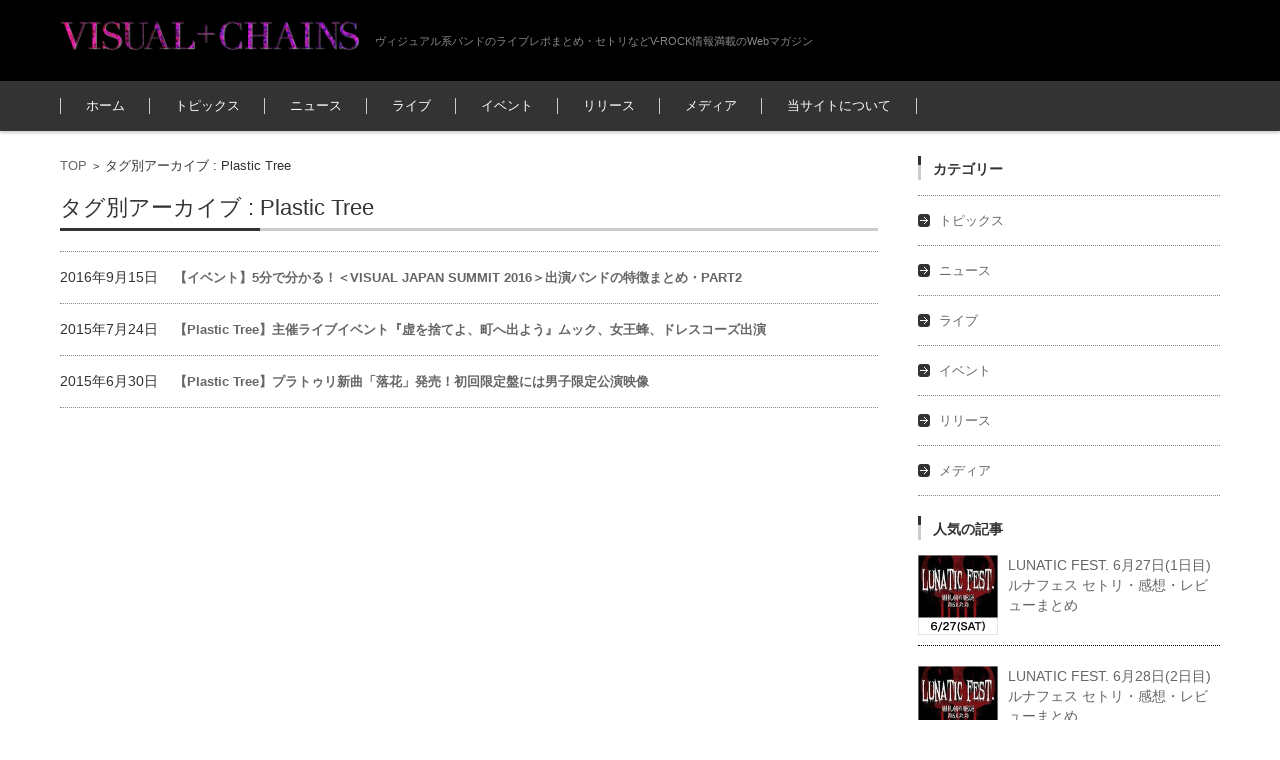

--- FILE ---
content_type: text/html; charset=UTF-8
request_url: http://visual-chains.com/tag/plastic-tree/
body_size: 5263
content:


<!DOCTYPE html>
<html lang="ja">
<head>

<meta charset="UTF-8" />
<meta name="viewport" content="width=device-width" />

<title>Plastic Tree | VISUAL+CHAINS</title>

<link rel="profile" href="http://gmpg.org/xfn/11" />
<link rel="pingback" href="http://visual-chains.com/xmlrpc.php" />

<link rel="alternate" type="application/rss+xml" title="VISUAL+CHAINS &raquo; フィード" href="http://visual-chains.com/feed/" />
<link rel="alternate" type="application/rss+xml" title="VISUAL+CHAINS &raquo; コメントフィード" href="http://visual-chains.com/comments/feed/" />
<link rel="alternate" type="application/rss+xml" title="VISUAL+CHAINS &raquo; Plastic Tree タグのフィード" href="http://visual-chains.com/tag/plastic-tree/feed/" />
		<script type="text/javascript">
			window._wpemojiSettings = {"baseUrl":"http:\/\/s.w.org\/images\/core\/emoji\/72x72\/","ext":".png","source":{"concatemoji":"http:\/\/visual-chains.com\/wp-includes\/js\/wp-emoji-release.min.js?ver=4.2.38"}};
			!function(e,n,t){var a;function o(e){var t=n.createElement("canvas"),a=t.getContext&&t.getContext("2d");return!(!a||!a.fillText)&&(a.textBaseline="top",a.font="600 32px Arial","flag"===e?(a.fillText(String.fromCharCode(55356,56812,55356,56807),0,0),3e3<t.toDataURL().length):(a.fillText(String.fromCharCode(55357,56835),0,0),0!==a.getImageData(16,16,1,1).data[0]))}function i(e){var t=n.createElement("script");t.src=e,t.type="text/javascript",n.getElementsByTagName("head")[0].appendChild(t)}t.supports={simple:o("simple"),flag:o("flag")},t.DOMReady=!1,t.readyCallback=function(){t.DOMReady=!0},t.supports.simple&&t.supports.flag||(a=function(){t.readyCallback()},n.addEventListener?(n.addEventListener("DOMContentLoaded",a,!1),e.addEventListener("load",a,!1)):(e.attachEvent("onload",a),n.attachEvent("onreadystatechange",function(){"complete"===n.readyState&&t.readyCallback()})),(a=t.source||{}).concatemoji?i(a.concatemoji):a.wpemoji&&a.twemoji&&(i(a.twemoji),i(a.wpemoji)))}(window,document,window._wpemojiSettings);
		</script>
		<style type="text/css">
img.wp-smiley,
img.emoji {
	display: inline !important;
	border: none !important;
	box-shadow: none !important;
	height: 1em !important;
	width: 1em !important;
	margin: 0 .07em !important;
	vertical-align: -0.1em !important;
	background: none !important;
	padding: 0 !important;
}
</style>
<link rel='stylesheet' id='fsv002wpbasic-style-css'  href='http://visual-chains.com/wp-content/themes/fsv002wp-basic-c05/style.css?ver=4.2.38' type='text/css' media='all' />
<link rel='stylesheet' id='jquery-mmenu-styles-css'  href='http://visual-chains.com/wp-content/themes/fsv002wp-basic-c05/css/jquery.mmenu.css?ver=4.2.38' type='text/css' media='all' />
<link rel='stylesheet' id='jquery-bxslider-styles-css'  href='http://visual-chains.com/wp-content/themes/fsv002wp-basic-c05/css/jquery.bxslider.css?ver=4.2.38' type='text/css' media='all' />
<link rel='stylesheet' id='fsv002wpbasic-overwrite-css'  href='http://visual-chains.com/wp-content/themes/fsv002wp-basic-c05/css/overwrite.css?ver=4.2.38' type='text/css' media='all' />
<!--[if lt IE 10]>
<link rel='stylesheet' id='fsv002wpbasic-ie-css'  href='http://visual-chains.com/wp-content/themes/fsv002wp-basic-c05/css/ie.css?ver=20141001' type='text/css' media='all' />
<![endif]-->
<script type='text/javascript' src='http://visual-chains.com/wp-includes/js/jquery/jquery.js?ver=1.11.2'></script>
<script type='text/javascript' src='http://visual-chains.com/wp-includes/js/jquery/jquery-migrate.min.js?ver=1.2.1'></script>
<script type='text/javascript' src='http://visual-chains.com/wp-content/themes/fsv002wp-basic-c05/js/jquery.mmenu.min.js?ver=1'></script>
<script type='text/javascript' src='http://visual-chains.com/wp-content/themes/fsv002wp-basic-c05/js/jquery.bxslider.min.js?ver=1'></script>
<script type='text/javascript' src='http://visual-chains.com/wp-content/themes/fsv002wp-basic-c05/js/responsive.js?ver=1'></script>
<link rel="EditURI" type="application/rsd+xml" title="RSD" href="http://visual-chains.com/xmlrpc.php?rsd" />
<link rel="wlwmanifest" type="application/wlwmanifest+xml" href="http://visual-chains.com/wp-includes/wlwmanifest.xml" /> 
<meta name="generator" content="WordPress 4.2.38" />

<!-- Smooth Scroll by DarkWolf -->
<script type="text/javascript" src="http://visual-chains.com/wp-content/plugins/smooth-page-scroll-to-top/files/smooth_scroll.js"></script>
<style type="text/css">@import url('http://visual-chains.com/wp-content/plugins/smooth-page-scroll-to-top/files/smooth_scroll.css');</style>
<!-- Smooth Scroll by DarkWolf -->

<!-- BEGIN: WP Social Bookmarking Light -->
<script>(function(d, s, id) {
  var js, fjs = d.getElementsByTagName(s)[0];
  if (d.getElementById(id)) return;
  js = d.createElement(s); js.id = id;
  js.src = "//connect.facebook.net/ja_JP/sdk.js#xfbml=1&version=v2.0";
  fjs.parentNode.insertBefore(js, fjs);
}(document, 'script', 'facebook-jssdk'));</script>   
<style type="text/css">
.wp_social_bookmarking_light{
    border: 0 !important;
    padding: 10px 0 20px 0 !important;
    margin: 0 !important;
}
.wp_social_bookmarking_light div{
    float: left !important;
    border: 0 !important;
    padding: 0 !important;
    margin: 0 5px 0px 0 !important;
    min-height: 30px !important;
    line-height: 18px !important;
    text-indent: 0 !important;
}
.wp_social_bookmarking_light img{
    border: 0 !important;
    padding: 0;
    margin: 0;
    vertical-align: top !important;
}
.wp_social_bookmarking_light_clear{
    clear: both !important;
}
#fb-root{
    display: none;
}
.wsbl_twitter{
    width: 100px;
}
.wsbl_facebook_like iframe{
    max-width: none !important;
}</style>
<!-- END: WP Social Bookmarking Light -->

</head>

<body class="archive tag tag-plastic-tree tag-131 column-2r custom-background-white">

<div id="page">

	<div id="masthead" class="site-header-area" role="banner">

		<div class="component-inner">

			<div id="header-menu-button" class="mmenu-load-button">

				<a href="#site-navigation"><img src="http://visual-chains.com/wp-content/themes/fsv002wp-basic-c05/images/icon_nav.png" width="32" height="28" alt="Navigation Menu"></a>

			</div>
			
			<div id="header-title-area" class="header-title-only">

			
				<h1 class="site-title-img"><a href="http://visual-chains.com/" title="VISUAL+CHAINS" rel="home"><img src="http://visual-chains.com/wp-content/uploads/2016/09/logo1.png" alt="VISUAL+CHAINS" /></a></h1>

				
				<h2 class="site-description">ヴィジュアル系バンドのライブレポまとめ・セトリなどV-ROCK情報満載のWebマガジン</h2>

			</div><!-- #header-title-area -->

			<div id="header-widget-area">
			</div><!-- #header-widget-area -->

		</div><!-- .component-inner -->

	</div><!-- #masthead -->

	<div id="header-nav-area" class="navigation-area">

		<div class="component-inner">

			<a class="assistive-text" href="#content" title="コンテンツに移動">コンテンツに移動</a>

			<nav id="site-navigation" class="main-navigation" role="navigation">

				<div class="menu"><ul id="menu-%e3%83%a1%e3%83%8b%e3%83%a5%e3%83%bc-1" class="menu"><li id="menu-item-748" class="menu-item menu-item-type-custom menu-item-object-custom menu-item-home menu-item-748"><a href="http://visual-chains.com/">ホーム</a></li>
<li id="menu-item-751" class="menu-item menu-item-type-taxonomy menu-item-object-category menu-item-751"><a href="http://visual-chains.com/category/topics/">トピックス</a></li>
<li id="menu-item-758" class="menu-item menu-item-type-taxonomy menu-item-object-category menu-item-758"><a href="http://visual-chains.com/category/news/">ニュース</a></li>
<li id="menu-item-753" class="menu-item menu-item-type-taxonomy menu-item-object-category menu-item-753"><a href="http://visual-chains.com/category/live/">ライブ</a></li>
<li id="menu-item-805" class="menu-item menu-item-type-taxonomy menu-item-object-category menu-item-805"><a href="http://visual-chains.com/category/event/">イベント</a></li>
<li id="menu-item-754" class="menu-item menu-item-type-taxonomy menu-item-object-category menu-item-754"><a href="http://visual-chains.com/category/release/">リリース</a></li>
<li id="menu-item-752" class="menu-item menu-item-type-taxonomy menu-item-object-category menu-item-752"><a href="http://visual-chains.com/category/media/">メディア</a></li>
<li id="menu-item-750" class="menu-item menu-item-type-post_type menu-item-object-page menu-item-750"><a href="http://visual-chains.com/about/">当サイトについて</a></li>
</ul></div>
			</nav><!-- #site-navigation -->

		</div><!-- .component-inner -->

	</div><!-- #header-nav-area -->

	
	<div id="main" class="main-content-area">

		<div class="component-inner">

			<div id="wrapbox" class="main-content-wrap">

				<div id="primary" class="main-content-site" role="main">

					
<div id="breadcrumb" class="main-breadcrumb">

	<a href="http://visual-chains.com/" title="VISUAL+CHAINS" rel="home">TOP</a>

	&nbsp;&gt;&nbsp;&nbsp;<span class="currentpage">タグ別アーカイブ : Plastic Tree</span>

	
</div><!-- #breadcrumb -->


					
					<header class="main-content-header">

						<h2 class="main-content-title">タグ別アーカイブ : Plastic Tree</h2>

						
						
					</header><!-- .main-content-header -->

					<div class="article-group">

					
				<article id="post-1935" class="archive-post post-1935 post type-post status-publish format-standard hentry category-event tag-a9 tag-angelo tag-caligari tag-diaura tag-gargoyle tag-ladies-room tag-lm-c tag-lynch tag-plastic-tree tag-psycho-le-cemu tag-royz tag-r tag-the-slut-banks tag-tokyo-yankees tag-vistlip tag-86">

				
					<div class="entry-summary">

						<h2 class="excerpt-title">2016年9月15日&nbsp;&nbsp;&nbsp;&nbsp;<a href="http://visual-chains.com/event/20160915_visualsummit/" rel="bookmark">【イベント】5分で分かる！＜VISUAL JAPAN SUMMIT 2016＞出演バンドの特徴まとめ・PART2</a></h2>

						<!-- p></p -->

					</div><!-- .entry-summary -->

				</article><!-- #post -->

				<article id="post-1048" class="archive-post post-1048 post type-post status-publish format-standard hentry category-live tag-plastic-tree">

				
					<div class="entry-summary">

						<h2 class="excerpt-title">2015年7月24日&nbsp;&nbsp;&nbsp;&nbsp;<a href="http://visual-chains.com/live/20150724_plastictree/" rel="bookmark">【Plastic Tree】主催ライブイベント『虚を捨てよ、町へ出よう』ムック、女王蜂、ドレスコーズ出演</a></h2>

						<!-- p></p -->

					</div><!-- .entry-summary -->

				</article><!-- #post -->

				<article id="post-727" class="archive-post post-727 post type-post status-publish format-standard hentry category-release tag-plastic-tree">

				
					<div class="entry-summary">

						<h2 class="excerpt-title">2015年6月30日&nbsp;&nbsp;&nbsp;&nbsp;<a href="http://visual-chains.com/release/20150630_plastictree/" rel="bookmark">【Plastic Tree】プラトゥリ新曲「落花」発売！初回限定盤には男子限定公演映像</a></h2>

						<!-- p></p -->

					</div><!-- .entry-summary -->

				</article><!-- #post -->

					</div>

					
				</div><!-- #primary -->

				
			</div>

			
		<div id="tertiary" class="sidebar-right">

		
		
			<aside id="categories-3" class="widget widget_categories"><h3 class="widget-title">カテゴリー</h3>		<ul>
	<li class="cat-item cat-item-77"><a href="http://visual-chains.com/category/topics/" >トピックス</a>
</li>
	<li class="cat-item cat-item-2"><a href="http://visual-chains.com/category/news/" >ニュース</a>
</li>
	<li class="cat-item cat-item-78"><a href="http://visual-chains.com/category/live/" >ライブ</a>
</li>
	<li class="cat-item cat-item-133"><a href="http://visual-chains.com/category/event/" >イベント</a>
</li>
	<li class="cat-item cat-item-79"><a href="http://visual-chains.com/category/release/" >リリース</a>
</li>
	<li class="cat-item cat-item-81"><a href="http://visual-chains.com/category/media/" >メディア</a>
</li>
		</ul>
</aside><aside id="text-11" class="widget widget_text"><h3 class="widget-title">人気の記事</h3>			<div class="textwidget"><div class="side-topics"><ul>
<li><a href="/topics/20150627_lunaticfest/"><img src="/common/20150627.jpg" alt="" /><p>LUNATIC FEST. 6月27日(1日目)ルナフェス セトリ・感想・レビューまとめ</p><div class="clear"></div></a></li>
<li><a href="/topics/20150628_lunaticfest/"><img src="/common/20150628.jpg" alt="" /><p>LUNATIC FEST. 6月28日(2日目)ルナフェス セトリ・感想・レビューまとめ</p><div class="clear"></div></a></li>
<li><a href="/live/20150619_larcenciel/"><img src="/common/20150619.jpg" alt="" /><p>L’Arc～en～Ciel大阪2DAYS10万人ライヴL’ArCASINO（ラルカジノ）開催</p><div class="clear"></div></a></li>
<li><a href="/topics/20150906_bdd-kuroyume/"><img src="/common/20150906.jpg" alt="" /><p>THE BLACK EYES OF DREAMLESS DEATHMASK黒夢セトリ感想まとめ</p><div class="clear"></div></a></li>
</ul></div></div>
		</aside><aside id="text-2" class="widget widget_text">			<div class="textwidget">スポンサードリンク
<p class="side-ad">
<script async src="//pagead2.googlesyndication.com/pagead/js/adsbygoogle.js"></script>
<!-- VISUAL+CHAINS：レスポンシブ -->
<ins class="adsbygoogle"
     style="display:block"
     data-ad-client="ca-pub-3991017826070037"
     data-ad-slot="8505682707"
     data-ad-format="vertical"></ins>
<script>
(adsbygoogle = window.adsbygoogle || []).push({});
</script>
</p></div>
		</aside>
		
		</div><!-- #tertiary -->


		</div>

	</div><!-- #main -->


	<div id="sub" class="footer-widget-area" role="complementary">

		<div class="component-inner">

			<div id="footer-widget-area-1" class="widget-area">

				
				<aside id="recent-posts-4" class="widget widget_recent_entries"><h3 class="widget-title">更新情報</h3>
		<ul>
					<li>
				<span class="post-date">2016年10月16日</span><span class="post-title-date-on">				<a href="http://visual-chains.com/event/20161016_visualsummit/">【速報】VISUAL JAPAN SUMMIT 2016・10月16日セトリ＆実況レポート</a></span>
			</li>
					<li>
				<span class="post-date">2016年10月15日</span><span class="post-title-date-on">				<a href="http://visual-chains.com/event/20161015_visualsummit/">【速報】VISUAL JAPAN SUMMIT 2016・10月15日セトリ＆実況レポート</a></span>
			</li>
					<li>
				<span class="post-date">2016年10月14日</span><span class="post-title-date-on">				<a href="http://visual-chains.com/event/20161014_visualsummit/">【速報】VISUAL JAPAN SUMMIT 2016・10月14日セトリ＆実況レポート</a></span>
			</li>
					<li>
				<span class="post-date">2016年10月13日</span><span class="post-title-date-on">				<a href="http://visual-chains.com/event/20161013_visualsummit/">【イベント】5分で分かる！＜VISUAL JAPAN SUMMIT 2016＞出演バンドの特徴まとめ・PART4</a></span>
			</li>
				</ul>
		</aside>
				
			</div><!-- #footer-widget-area-1 -->

			<div id="footer-widget-area-2" class="widget-area">

				
				<aside id="search-2" class="widget widget_search"><h3 class="widget-title">記事検索</h3><form role="search" method="get" id="searchform" class="searchform" action="http://visual-chains.com/">
				<div>
					<label class="screen-reader-text" for="s">検索:</label>
					<input type="text" value="" name="s" id="s" />
					<input type="submit" id="searchsubmit" value="検索" />
				</div>
			</form></aside><aside id="archives-2" class="widget widget_archive"><h3 class="widget-title">アーカイブ</h3>		<ul>
	<li><a href='http://visual-chains.com/2016/10/'>2016年10月</a></li>
	<li><a href='http://visual-chains.com/2016/09/'>2016年9月</a></li>
	<li><a href='http://visual-chains.com/2015/12/'>2015年12月</a></li>
	<li><a href='http://visual-chains.com/2015/11/'>2015年11月</a></li>
	<li><a href='http://visual-chains.com/2015/10/'>2015年10月</a></li>
	<li><a href='http://visual-chains.com/2015/09/'>2015年9月</a></li>
	<li><a href='http://visual-chains.com/2015/08/'>2015年8月</a></li>
	<li><a href='http://visual-chains.com/2015/07/'>2015年7月</a></li>
	<li><a href='http://visual-chains.com/2015/06/'>2015年6月</a></li>
		</ul>
</aside>
				
			</div><!-- #footer-widget-area-2 -->

			<div id="footer-widget-area-3" class="widget-area">

				
				<aside id="text-13" class="widget widget_text"><h3 class="widget-title">V系情報サイトTwitter</h3>			<div class="textwidget"><div style="text-align:center;">
<a class="twitter-timeline" data-lang="jp" data-theme="light" href="https://twitter.com/VISUAL_CHAINS/lists/list1" width="320" height="400" data-chrome="noheader transparent">A Twitter List by VISUAL_CHAINS</a> <script async src="//platform.twitter.com/widgets.js" charset="utf-8"></script>
</div></div>
		</aside>
				
			</div><!-- #footer-widget-area-3 -->

		</div><!-- .component-inner -->

		<div class="clear"></div>

	</div><!-- #secondary -->


	<div id="main-footer" class="footer-copy-area" role="contentinfo">

		<div class="component-inner">

			<p class="footer-copy">Copyright (C) VISUAL+CHAINS. All Rights Reserved.</p>

		</div><!-- .component-inner -->

	</div><!-- #colophon -->

</div><!-- #page -->


<!-- Smooth Scroll by DarkWolf --><a href="#" class="scrollup">Scroll</a><!-- Smooth Scroll by DarkWolf -->
<!-- BEGIN: WP Social Bookmarking Light -->
<!-- END: WP Social Bookmarking Light -->

</body>
</html>


--- FILE ---
content_type: text/html; charset=utf-8
request_url: https://www.google.com/recaptcha/api2/aframe
body_size: 266
content:
<!DOCTYPE HTML><html><head><meta http-equiv="content-type" content="text/html; charset=UTF-8"></head><body><script nonce="oJTJaLCgJYSKagZzZncZ4A">/** Anti-fraud and anti-abuse applications only. See google.com/recaptcha */ try{var clients={'sodar':'https://pagead2.googlesyndication.com/pagead/sodar?'};window.addEventListener("message",function(a){try{if(a.source===window.parent){var b=JSON.parse(a.data);var c=clients[b['id']];if(c){var d=document.createElement('img');d.src=c+b['params']+'&rc='+(localStorage.getItem("rc::a")?sessionStorage.getItem("rc::b"):"");window.document.body.appendChild(d);sessionStorage.setItem("rc::e",parseInt(sessionStorage.getItem("rc::e")||0)+1);localStorage.setItem("rc::h",'1769012484241');}}}catch(b){}});window.parent.postMessage("_grecaptcha_ready", "*");}catch(b){}</script></body></html>